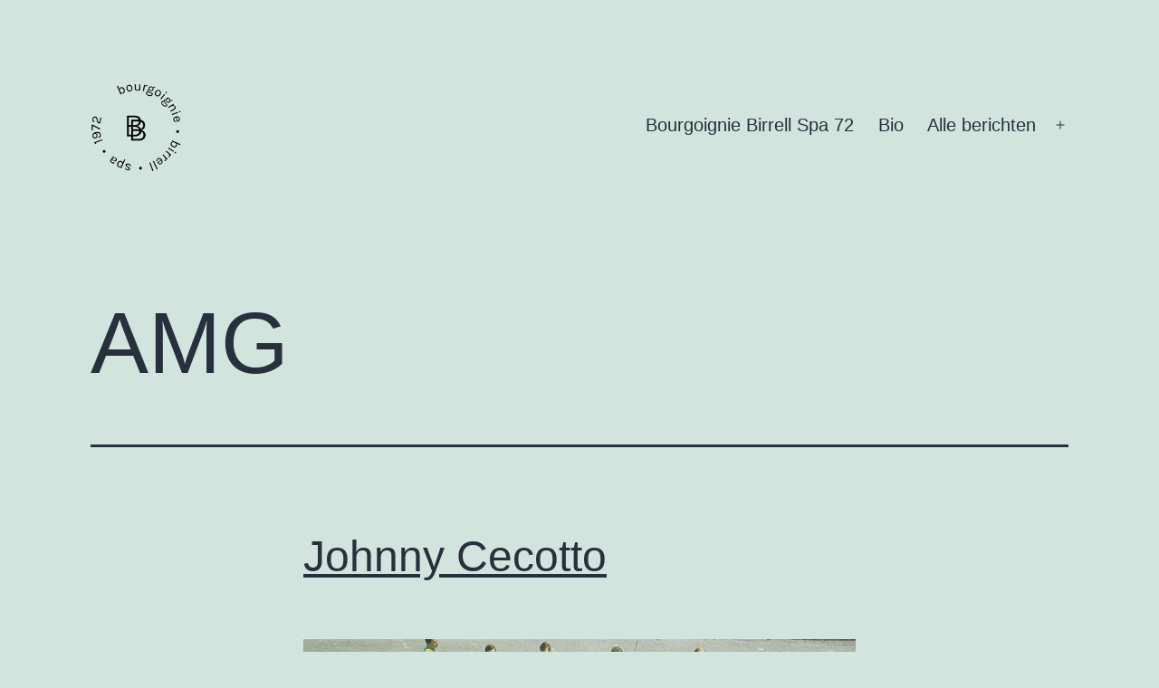

--- FILE ---
content_type: text/html; charset=UTF-8
request_url: https://www.bourgoigniebirrellspa72.be/tag/amg/
body_size: 11726
content:
<!doctype html>
<html lang="nl-NL" >
<head>
	<meta charset="UTF-8" />
	<meta name="viewport" content="width=device-width, initial-scale=1" />
	<link rel="icon" 
      type="image/png" 
      href="https://www-static.bourgoigniebirrellspa72.be/wp-content/uploads/2022/01/favicon.jpeg">
	<meta name='robots' content='index, follow, max-image-preview:large, max-snippet:-1, max-video-preview:-1' />
	<style>img:is([sizes="auto" i], [sizes^="auto," i]) { contain-intrinsic-size: 3000px 1500px }</style>
	
	<!-- This site is optimized with the Yoast SEO plugin v25.5 - https://yoast.com/wordpress/plugins/seo/ -->
	<title>AMG Archieven - bourgoigniebirrellspa72.be</title>
	<link rel="canonical" href="https://www.bourgoigniebirrellspa72.be/tag/amg/" />
	<meta property="og:locale" content="nl_NL" />
	<meta property="og:type" content="article" />
	<meta property="og:title" content="AMG Archieven - bourgoigniebirrellspa72.be" />
	<meta property="og:url" content="https://www.bourgoigniebirrellspa72.be/tag/amg/" />
	<meta property="og:site_name" content="bourgoigniebirrellspa72.be" />
	<meta name="twitter:card" content="summary_large_image" />
	<script type="application/ld+json" class="yoast-schema-graph">{"@context":"https://schema.org","@graph":[{"@type":"CollectionPage","@id":"https://www.bourgoigniebirrellspa72.be/tag/amg/","url":"https://www.bourgoigniebirrellspa72.be/tag/amg/","name":"AMG Archieven - bourgoigniebirrellspa72.be","isPartOf":{"@id":"https://www.bourgoigniebirrellspa72.be/#website"},"primaryImageOfPage":{"@id":"https://www.bourgoigniebirrellspa72.be/tag/amg/#primaryimage"},"image":{"@id":"https://www.bourgoigniebirrellspa72.be/tag/amg/#primaryimage"},"thumbnailUrl":"https://www.bourgoigniebirrellspa72.be/wp-content/uploads/2024/05/Web-Journaal-des-24-Heures-1990-Cecotto-Oestreich-Giroix.jpg","breadcrumb":{"@id":"https://www.bourgoigniebirrellspa72.be/tag/amg/#breadcrumb"},"inLanguage":"nl-NL"},{"@type":"ImageObject","inLanguage":"nl-NL","@id":"https://www.bourgoigniebirrellspa72.be/tag/amg/#primaryimage","url":"https://www.bourgoigniebirrellspa72.be/wp-content/uploads/2024/05/Web-Journaal-des-24-Heures-1990-Cecotto-Oestreich-Giroix.jpg","contentUrl":"https://www.bourgoigniebirrellspa72.be/wp-content/uploads/2024/05/Web-Journaal-des-24-Heures-1990-Cecotto-Oestreich-Giroix.jpg","width":1960,"height":1408,"caption":"Vierde overwinning voor BMW Schnitzer in 1990 met Johnny 'Moeilijk gaat ook' Cecotto, Markus Oestreich en Fabien Giroix. Foto Fred Bayet"},{"@type":"BreadcrumbList","@id":"https://www.bourgoigniebirrellspa72.be/tag/amg/#breadcrumb","itemListElement":[{"@type":"ListItem","position":1,"name":"Home","item":"https://www.bourgoigniebirrellspa72.be/"},{"@type":"ListItem","position":2,"name":"AMG"}]},{"@type":"WebSite","@id":"https://www.bourgoigniebirrellspa72.be/#website","url":"https://www.bourgoigniebirrellspa72.be/","name":"bourgoigniebirrellspa72.be","description":"","publisher":{"@id":"https://www.bourgoigniebirrellspa72.be/#/schema/person/4f8256c9d48c9f81c7b4041e8927ea9e"},"potentialAction":[{"@type":"SearchAction","target":{"@type":"EntryPoint","urlTemplate":"https://www.bourgoigniebirrellspa72.be/?s={search_term_string}"},"query-input":{"@type":"PropertyValueSpecification","valueRequired":true,"valueName":"search_term_string"}}],"inLanguage":"nl-NL"},{"@type":["Person","Organization"],"@id":"https://www.bourgoigniebirrellspa72.be/#/schema/person/4f8256c9d48c9f81c7b4041e8927ea9e","name":"Koen Wijckmans","image":{"@type":"ImageObject","inLanguage":"nl-NL","@id":"https://www.bourgoigniebirrellspa72.be/#/schema/person/image/","url":"https://www.bourgoigniebirrellspa72.be/wp-content/uploads/2022/01/cropped-bb.png","contentUrl":"https://www.bourgoigniebirrellspa72.be/wp-content/uploads/2022/01/cropped-bb.png","width":652,"height":652,"caption":"Koen Wijckmans"},"logo":{"@id":"https://www.bourgoigniebirrellspa72.be/#/schema/person/image/"},"sameAs":["https://www.bourgoigniebirrellspa72.be"]}]}</script>
	<!-- / Yoast SEO plugin. -->


<link rel="alternate" type="application/rss+xml" title="bourgoigniebirrellspa72.be &raquo; feed" href="https://www.bourgoigniebirrellspa72.be/feed/" />
<link rel="alternate" type="application/rss+xml" title="bourgoigniebirrellspa72.be &raquo; reacties feed" href="https://www.bourgoigniebirrellspa72.be/comments/feed/" />
<link rel="alternate" type="application/rss+xml" title="bourgoigniebirrellspa72.be &raquo; AMG tag feed" href="https://www.bourgoigniebirrellspa72.be/tag/amg/feed/" />
<script>
window._wpemojiSettings = {"baseUrl":"https:\/\/s.w.org\/images\/core\/emoji\/16.0.1\/72x72\/","ext":".png","svgUrl":"https:\/\/s.w.org\/images\/core\/emoji\/16.0.1\/svg\/","svgExt":".svg","source":{"concatemoji":"https:\/\/www.bourgoigniebirrellspa72.be\/wp-includes\/js\/wp-emoji-release.min.js?ver=6.8.3"}};
/*! This file is auto-generated */
!function(s,n){var o,i,e;function c(e){try{var t={supportTests:e,timestamp:(new Date).valueOf()};sessionStorage.setItem(o,JSON.stringify(t))}catch(e){}}function p(e,t,n){e.clearRect(0,0,e.canvas.width,e.canvas.height),e.fillText(t,0,0);var t=new Uint32Array(e.getImageData(0,0,e.canvas.width,e.canvas.height).data),a=(e.clearRect(0,0,e.canvas.width,e.canvas.height),e.fillText(n,0,0),new Uint32Array(e.getImageData(0,0,e.canvas.width,e.canvas.height).data));return t.every(function(e,t){return e===a[t]})}function u(e,t){e.clearRect(0,0,e.canvas.width,e.canvas.height),e.fillText(t,0,0);for(var n=e.getImageData(16,16,1,1),a=0;a<n.data.length;a++)if(0!==n.data[a])return!1;return!0}function f(e,t,n,a){switch(t){case"flag":return n(e,"\ud83c\udff3\ufe0f\u200d\u26a7\ufe0f","\ud83c\udff3\ufe0f\u200b\u26a7\ufe0f")?!1:!n(e,"\ud83c\udde8\ud83c\uddf6","\ud83c\udde8\u200b\ud83c\uddf6")&&!n(e,"\ud83c\udff4\udb40\udc67\udb40\udc62\udb40\udc65\udb40\udc6e\udb40\udc67\udb40\udc7f","\ud83c\udff4\u200b\udb40\udc67\u200b\udb40\udc62\u200b\udb40\udc65\u200b\udb40\udc6e\u200b\udb40\udc67\u200b\udb40\udc7f");case"emoji":return!a(e,"\ud83e\udedf")}return!1}function g(e,t,n,a){var r="undefined"!=typeof WorkerGlobalScope&&self instanceof WorkerGlobalScope?new OffscreenCanvas(300,150):s.createElement("canvas"),o=r.getContext("2d",{willReadFrequently:!0}),i=(o.textBaseline="top",o.font="600 32px Arial",{});return e.forEach(function(e){i[e]=t(o,e,n,a)}),i}function t(e){var t=s.createElement("script");t.src=e,t.defer=!0,s.head.appendChild(t)}"undefined"!=typeof Promise&&(o="wpEmojiSettingsSupports",i=["flag","emoji"],n.supports={everything:!0,everythingExceptFlag:!0},e=new Promise(function(e){s.addEventListener("DOMContentLoaded",e,{once:!0})}),new Promise(function(t){var n=function(){try{var e=JSON.parse(sessionStorage.getItem(o));if("object"==typeof e&&"number"==typeof e.timestamp&&(new Date).valueOf()<e.timestamp+604800&&"object"==typeof e.supportTests)return e.supportTests}catch(e){}return null}();if(!n){if("undefined"!=typeof Worker&&"undefined"!=typeof OffscreenCanvas&&"undefined"!=typeof URL&&URL.createObjectURL&&"undefined"!=typeof Blob)try{var e="postMessage("+g.toString()+"("+[JSON.stringify(i),f.toString(),p.toString(),u.toString()].join(",")+"));",a=new Blob([e],{type:"text/javascript"}),r=new Worker(URL.createObjectURL(a),{name:"wpTestEmojiSupports"});return void(r.onmessage=function(e){c(n=e.data),r.terminate(),t(n)})}catch(e){}c(n=g(i,f,p,u))}t(n)}).then(function(e){for(var t in e)n.supports[t]=e[t],n.supports.everything=n.supports.everything&&n.supports[t],"flag"!==t&&(n.supports.everythingExceptFlag=n.supports.everythingExceptFlag&&n.supports[t]);n.supports.everythingExceptFlag=n.supports.everythingExceptFlag&&!n.supports.flag,n.DOMReady=!1,n.readyCallback=function(){n.DOMReady=!0}}).then(function(){return e}).then(function(){var e;n.supports.everything||(n.readyCallback(),(e=n.source||{}).concatemoji?t(e.concatemoji):e.wpemoji&&e.twemoji&&(t(e.twemoji),t(e.wpemoji)))}))}((window,document),window._wpemojiSettings);
</script>
<style id='wp-emoji-styles-inline-css'>

	img.wp-smiley, img.emoji {
		display: inline !important;
		border: none !important;
		box-shadow: none !important;
		height: 1em !important;
		width: 1em !important;
		margin: 0 0.07em !important;
		vertical-align: -0.1em !important;
		background: none !important;
		padding: 0 !important;
	}
</style>
<link rel='stylesheet' id='wp-block-library-css' href='https://www.bourgoigniebirrellspa72.be/wp-includes/css/dist/block-library/style.min.css?ver=6.8.3' media='all' />
<style id='wp-block-library-theme-inline-css'>
.wp-block-audio :where(figcaption){color:#555;font-size:13px;text-align:center}.is-dark-theme .wp-block-audio :where(figcaption){color:#ffffffa6}.wp-block-audio{margin:0 0 1em}.wp-block-code{border:1px solid #ccc;border-radius:4px;font-family:Menlo,Consolas,monaco,monospace;padding:.8em 1em}.wp-block-embed :where(figcaption){color:#555;font-size:13px;text-align:center}.is-dark-theme .wp-block-embed :where(figcaption){color:#ffffffa6}.wp-block-embed{margin:0 0 1em}.blocks-gallery-caption{color:#555;font-size:13px;text-align:center}.is-dark-theme .blocks-gallery-caption{color:#ffffffa6}:root :where(.wp-block-image figcaption){color:#555;font-size:13px;text-align:center}.is-dark-theme :root :where(.wp-block-image figcaption){color:#ffffffa6}.wp-block-image{margin:0 0 1em}.wp-block-pullquote{border-bottom:4px solid;border-top:4px solid;color:currentColor;margin-bottom:1.75em}.wp-block-pullquote cite,.wp-block-pullquote footer,.wp-block-pullquote__citation{color:currentColor;font-size:.8125em;font-style:normal;text-transform:uppercase}.wp-block-quote{border-left:.25em solid;margin:0 0 1.75em;padding-left:1em}.wp-block-quote cite,.wp-block-quote footer{color:currentColor;font-size:.8125em;font-style:normal;position:relative}.wp-block-quote:where(.has-text-align-right){border-left:none;border-right:.25em solid;padding-left:0;padding-right:1em}.wp-block-quote:where(.has-text-align-center){border:none;padding-left:0}.wp-block-quote.is-large,.wp-block-quote.is-style-large,.wp-block-quote:where(.is-style-plain){border:none}.wp-block-search .wp-block-search__label{font-weight:700}.wp-block-search__button{border:1px solid #ccc;padding:.375em .625em}:where(.wp-block-group.has-background){padding:1.25em 2.375em}.wp-block-separator.has-css-opacity{opacity:.4}.wp-block-separator{border:none;border-bottom:2px solid;margin-left:auto;margin-right:auto}.wp-block-separator.has-alpha-channel-opacity{opacity:1}.wp-block-separator:not(.is-style-wide):not(.is-style-dots){width:100px}.wp-block-separator.has-background:not(.is-style-dots){border-bottom:none;height:1px}.wp-block-separator.has-background:not(.is-style-wide):not(.is-style-dots){height:2px}.wp-block-table{margin:0 0 1em}.wp-block-table td,.wp-block-table th{word-break:normal}.wp-block-table :where(figcaption){color:#555;font-size:13px;text-align:center}.is-dark-theme .wp-block-table :where(figcaption){color:#ffffffa6}.wp-block-video :where(figcaption){color:#555;font-size:13px;text-align:center}.is-dark-theme .wp-block-video :where(figcaption){color:#ffffffa6}.wp-block-video{margin:0 0 1em}:root :where(.wp-block-template-part.has-background){margin-bottom:0;margin-top:0;padding:1.25em 2.375em}
</style>
<style id='classic-theme-styles-inline-css'>
/*! This file is auto-generated */
.wp-block-button__link{color:#fff;background-color:#32373c;border-radius:9999px;box-shadow:none;text-decoration:none;padding:calc(.667em + 2px) calc(1.333em + 2px);font-size:1.125em}.wp-block-file__button{background:#32373c;color:#fff;text-decoration:none}
</style>
<style id='global-styles-inline-css'>
:root{--wp--preset--aspect-ratio--square: 1;--wp--preset--aspect-ratio--4-3: 4/3;--wp--preset--aspect-ratio--3-4: 3/4;--wp--preset--aspect-ratio--3-2: 3/2;--wp--preset--aspect-ratio--2-3: 2/3;--wp--preset--aspect-ratio--16-9: 16/9;--wp--preset--aspect-ratio--9-16: 9/16;--wp--preset--color--black: #000000;--wp--preset--color--cyan-bluish-gray: #abb8c3;--wp--preset--color--white: #FFFFFF;--wp--preset--color--pale-pink: #f78da7;--wp--preset--color--vivid-red: #cf2e2e;--wp--preset--color--luminous-vivid-orange: #ff6900;--wp--preset--color--luminous-vivid-amber: #fcb900;--wp--preset--color--light-green-cyan: #7bdcb5;--wp--preset--color--vivid-green-cyan: #00d084;--wp--preset--color--pale-cyan-blue: #8ed1fc;--wp--preset--color--vivid-cyan-blue: #0693e3;--wp--preset--color--vivid-purple: #9b51e0;--wp--preset--color--dark-gray: #28303D;--wp--preset--color--gray: #39414D;--wp--preset--color--green: #D1E4DD;--wp--preset--color--blue: #D1DFE4;--wp--preset--color--purple: #D1D1E4;--wp--preset--color--red: #E4D1D1;--wp--preset--color--orange: #E4DAD1;--wp--preset--color--yellow: #EEEADD;--wp--preset--gradient--vivid-cyan-blue-to-vivid-purple: linear-gradient(135deg,rgba(6,147,227,1) 0%,rgb(155,81,224) 100%);--wp--preset--gradient--light-green-cyan-to-vivid-green-cyan: linear-gradient(135deg,rgb(122,220,180) 0%,rgb(0,208,130) 100%);--wp--preset--gradient--luminous-vivid-amber-to-luminous-vivid-orange: linear-gradient(135deg,rgba(252,185,0,1) 0%,rgba(255,105,0,1) 100%);--wp--preset--gradient--luminous-vivid-orange-to-vivid-red: linear-gradient(135deg,rgba(255,105,0,1) 0%,rgb(207,46,46) 100%);--wp--preset--gradient--very-light-gray-to-cyan-bluish-gray: linear-gradient(135deg,rgb(238,238,238) 0%,rgb(169,184,195) 100%);--wp--preset--gradient--cool-to-warm-spectrum: linear-gradient(135deg,rgb(74,234,220) 0%,rgb(151,120,209) 20%,rgb(207,42,186) 40%,rgb(238,44,130) 60%,rgb(251,105,98) 80%,rgb(254,248,76) 100%);--wp--preset--gradient--blush-light-purple: linear-gradient(135deg,rgb(255,206,236) 0%,rgb(152,150,240) 100%);--wp--preset--gradient--blush-bordeaux: linear-gradient(135deg,rgb(254,205,165) 0%,rgb(254,45,45) 50%,rgb(107,0,62) 100%);--wp--preset--gradient--luminous-dusk: linear-gradient(135deg,rgb(255,203,112) 0%,rgb(199,81,192) 50%,rgb(65,88,208) 100%);--wp--preset--gradient--pale-ocean: linear-gradient(135deg,rgb(255,245,203) 0%,rgb(182,227,212) 50%,rgb(51,167,181) 100%);--wp--preset--gradient--electric-grass: linear-gradient(135deg,rgb(202,248,128) 0%,rgb(113,206,126) 100%);--wp--preset--gradient--midnight: linear-gradient(135deg,rgb(2,3,129) 0%,rgb(40,116,252) 100%);--wp--preset--gradient--purple-to-yellow: linear-gradient(160deg, #D1D1E4 0%, #EEEADD 100%);--wp--preset--gradient--yellow-to-purple: linear-gradient(160deg, #EEEADD 0%, #D1D1E4 100%);--wp--preset--gradient--green-to-yellow: linear-gradient(160deg, #D1E4DD 0%, #EEEADD 100%);--wp--preset--gradient--yellow-to-green: linear-gradient(160deg, #EEEADD 0%, #D1E4DD 100%);--wp--preset--gradient--red-to-yellow: linear-gradient(160deg, #E4D1D1 0%, #EEEADD 100%);--wp--preset--gradient--yellow-to-red: linear-gradient(160deg, #EEEADD 0%, #E4D1D1 100%);--wp--preset--gradient--purple-to-red: linear-gradient(160deg, #D1D1E4 0%, #E4D1D1 100%);--wp--preset--gradient--red-to-purple: linear-gradient(160deg, #E4D1D1 0%, #D1D1E4 100%);--wp--preset--font-size--small: 18px;--wp--preset--font-size--medium: 20px;--wp--preset--font-size--large: 24px;--wp--preset--font-size--x-large: 42px;--wp--preset--font-size--extra-small: 16px;--wp--preset--font-size--normal: 20px;--wp--preset--font-size--extra-large: 40px;--wp--preset--font-size--huge: 96px;--wp--preset--font-size--gigantic: 144px;--wp--preset--spacing--20: 0.44rem;--wp--preset--spacing--30: 0.67rem;--wp--preset--spacing--40: 1rem;--wp--preset--spacing--50: 1.5rem;--wp--preset--spacing--60: 2.25rem;--wp--preset--spacing--70: 3.38rem;--wp--preset--spacing--80: 5.06rem;--wp--preset--shadow--natural: 6px 6px 9px rgba(0, 0, 0, 0.2);--wp--preset--shadow--deep: 12px 12px 50px rgba(0, 0, 0, 0.4);--wp--preset--shadow--sharp: 6px 6px 0px rgba(0, 0, 0, 0.2);--wp--preset--shadow--outlined: 6px 6px 0px -3px rgba(255, 255, 255, 1), 6px 6px rgba(0, 0, 0, 1);--wp--preset--shadow--crisp: 6px 6px 0px rgba(0, 0, 0, 1);}:where(.is-layout-flex){gap: 0.5em;}:where(.is-layout-grid){gap: 0.5em;}body .is-layout-flex{display: flex;}.is-layout-flex{flex-wrap: wrap;align-items: center;}.is-layout-flex > :is(*, div){margin: 0;}body .is-layout-grid{display: grid;}.is-layout-grid > :is(*, div){margin: 0;}:where(.wp-block-columns.is-layout-flex){gap: 2em;}:where(.wp-block-columns.is-layout-grid){gap: 2em;}:where(.wp-block-post-template.is-layout-flex){gap: 1.25em;}:where(.wp-block-post-template.is-layout-grid){gap: 1.25em;}.has-black-color{color: var(--wp--preset--color--black) !important;}.has-cyan-bluish-gray-color{color: var(--wp--preset--color--cyan-bluish-gray) !important;}.has-white-color{color: var(--wp--preset--color--white) !important;}.has-pale-pink-color{color: var(--wp--preset--color--pale-pink) !important;}.has-vivid-red-color{color: var(--wp--preset--color--vivid-red) !important;}.has-luminous-vivid-orange-color{color: var(--wp--preset--color--luminous-vivid-orange) !important;}.has-luminous-vivid-amber-color{color: var(--wp--preset--color--luminous-vivid-amber) !important;}.has-light-green-cyan-color{color: var(--wp--preset--color--light-green-cyan) !important;}.has-vivid-green-cyan-color{color: var(--wp--preset--color--vivid-green-cyan) !important;}.has-pale-cyan-blue-color{color: var(--wp--preset--color--pale-cyan-blue) !important;}.has-vivid-cyan-blue-color{color: var(--wp--preset--color--vivid-cyan-blue) !important;}.has-vivid-purple-color{color: var(--wp--preset--color--vivid-purple) !important;}.has-black-background-color{background-color: var(--wp--preset--color--black) !important;}.has-cyan-bluish-gray-background-color{background-color: var(--wp--preset--color--cyan-bluish-gray) !important;}.has-white-background-color{background-color: var(--wp--preset--color--white) !important;}.has-pale-pink-background-color{background-color: var(--wp--preset--color--pale-pink) !important;}.has-vivid-red-background-color{background-color: var(--wp--preset--color--vivid-red) !important;}.has-luminous-vivid-orange-background-color{background-color: var(--wp--preset--color--luminous-vivid-orange) !important;}.has-luminous-vivid-amber-background-color{background-color: var(--wp--preset--color--luminous-vivid-amber) !important;}.has-light-green-cyan-background-color{background-color: var(--wp--preset--color--light-green-cyan) !important;}.has-vivid-green-cyan-background-color{background-color: var(--wp--preset--color--vivid-green-cyan) !important;}.has-pale-cyan-blue-background-color{background-color: var(--wp--preset--color--pale-cyan-blue) !important;}.has-vivid-cyan-blue-background-color{background-color: var(--wp--preset--color--vivid-cyan-blue) !important;}.has-vivid-purple-background-color{background-color: var(--wp--preset--color--vivid-purple) !important;}.has-black-border-color{border-color: var(--wp--preset--color--black) !important;}.has-cyan-bluish-gray-border-color{border-color: var(--wp--preset--color--cyan-bluish-gray) !important;}.has-white-border-color{border-color: var(--wp--preset--color--white) !important;}.has-pale-pink-border-color{border-color: var(--wp--preset--color--pale-pink) !important;}.has-vivid-red-border-color{border-color: var(--wp--preset--color--vivid-red) !important;}.has-luminous-vivid-orange-border-color{border-color: var(--wp--preset--color--luminous-vivid-orange) !important;}.has-luminous-vivid-amber-border-color{border-color: var(--wp--preset--color--luminous-vivid-amber) !important;}.has-light-green-cyan-border-color{border-color: var(--wp--preset--color--light-green-cyan) !important;}.has-vivid-green-cyan-border-color{border-color: var(--wp--preset--color--vivid-green-cyan) !important;}.has-pale-cyan-blue-border-color{border-color: var(--wp--preset--color--pale-cyan-blue) !important;}.has-vivid-cyan-blue-border-color{border-color: var(--wp--preset--color--vivid-cyan-blue) !important;}.has-vivid-purple-border-color{border-color: var(--wp--preset--color--vivid-purple) !important;}.has-vivid-cyan-blue-to-vivid-purple-gradient-background{background: var(--wp--preset--gradient--vivid-cyan-blue-to-vivid-purple) !important;}.has-light-green-cyan-to-vivid-green-cyan-gradient-background{background: var(--wp--preset--gradient--light-green-cyan-to-vivid-green-cyan) !important;}.has-luminous-vivid-amber-to-luminous-vivid-orange-gradient-background{background: var(--wp--preset--gradient--luminous-vivid-amber-to-luminous-vivid-orange) !important;}.has-luminous-vivid-orange-to-vivid-red-gradient-background{background: var(--wp--preset--gradient--luminous-vivid-orange-to-vivid-red) !important;}.has-very-light-gray-to-cyan-bluish-gray-gradient-background{background: var(--wp--preset--gradient--very-light-gray-to-cyan-bluish-gray) !important;}.has-cool-to-warm-spectrum-gradient-background{background: var(--wp--preset--gradient--cool-to-warm-spectrum) !important;}.has-blush-light-purple-gradient-background{background: var(--wp--preset--gradient--blush-light-purple) !important;}.has-blush-bordeaux-gradient-background{background: var(--wp--preset--gradient--blush-bordeaux) !important;}.has-luminous-dusk-gradient-background{background: var(--wp--preset--gradient--luminous-dusk) !important;}.has-pale-ocean-gradient-background{background: var(--wp--preset--gradient--pale-ocean) !important;}.has-electric-grass-gradient-background{background: var(--wp--preset--gradient--electric-grass) !important;}.has-midnight-gradient-background{background: var(--wp--preset--gradient--midnight) !important;}.has-small-font-size{font-size: var(--wp--preset--font-size--small) !important;}.has-medium-font-size{font-size: var(--wp--preset--font-size--medium) !important;}.has-large-font-size{font-size: var(--wp--preset--font-size--large) !important;}.has-x-large-font-size{font-size: var(--wp--preset--font-size--x-large) !important;}
:where(.wp-block-post-template.is-layout-flex){gap: 1.25em;}:where(.wp-block-post-template.is-layout-grid){gap: 1.25em;}
:where(.wp-block-columns.is-layout-flex){gap: 2em;}:where(.wp-block-columns.is-layout-grid){gap: 2em;}
:root :where(.wp-block-pullquote){font-size: 1.5em;line-height: 1.6;}
</style>
<link rel='stylesheet' id='ccpdrc-style-css' href='https://www.bourgoigniebirrellspa72.be/wp-content/plugins/content-copy-protection-disable-right-click/assets/style.css?ver=1.0.3' media='all' />
<link rel='stylesheet' id='twenty-twenty-one-style-css' href='https://www.bourgoigniebirrellspa72.be/wp-content/themes/twentytwentyone/style.css?ver=1.4' media='all' />
<link rel='stylesheet' id='twenty-twenty-one-print-style-css' href='https://www.bourgoigniebirrellspa72.be/wp-content/themes/twentytwentyone/assets/css/print.css?ver=1.4' media='print' />
<link rel="https://api.w.org/" href="https://www.bourgoigniebirrellspa72.be/wp-json/" /><link rel="alternate" title="JSON" type="application/json" href="https://www.bourgoigniebirrellspa72.be/wp-json/wp/v2/tags/974" /><link rel="EditURI" type="application/rsd+xml" title="RSD" href="https://www.bourgoigniebirrellspa72.be/xmlrpc.php?rsd" />
<meta name="generator" content="WordPress 6.8.3" />
<style>[class*=" icon-oc-"],[class^=icon-oc-]{speak:none;font-style:normal;font-weight:400;font-variant:normal;text-transform:none;line-height:1;-webkit-font-smoothing:antialiased;-moz-osx-font-smoothing:grayscale}.icon-oc-one-com-white-32px-fill:before{content:"901"}.icon-oc-one-com:before{content:"900"}#one-com-icon,.toplevel_page_onecom-wp .wp-menu-image{speak:none;display:flex;align-items:center;justify-content:center;text-transform:none;line-height:1;-webkit-font-smoothing:antialiased;-moz-osx-font-smoothing:grayscale}.onecom-wp-admin-bar-item>a,.toplevel_page_onecom-wp>.wp-menu-name{font-size:16px;font-weight:400;line-height:1}.toplevel_page_onecom-wp>.wp-menu-name img{width:69px;height:9px;}.wp-submenu-wrap.wp-submenu>.wp-submenu-head>img{width:88px;height:auto}.onecom-wp-admin-bar-item>a img{height:7px!important}.onecom-wp-admin-bar-item>a img,.toplevel_page_onecom-wp>.wp-menu-name img{opacity:.8}.onecom-wp-admin-bar-item.hover>a img,.toplevel_page_onecom-wp.wp-has-current-submenu>.wp-menu-name img,li.opensub>a.toplevel_page_onecom-wp>.wp-menu-name img{opacity:1}#one-com-icon:before,.onecom-wp-admin-bar-item>a:before,.toplevel_page_onecom-wp>.wp-menu-image:before{content:'';position:static!important;background-color:rgba(240,245,250,.4);border-radius:102px;width:18px;height:18px;padding:0!important}.onecom-wp-admin-bar-item>a:before{width:14px;height:14px}.onecom-wp-admin-bar-item.hover>a:before,.toplevel_page_onecom-wp.opensub>a>.wp-menu-image:before,.toplevel_page_onecom-wp.wp-has-current-submenu>.wp-menu-image:before{background-color:#76b82a}.onecom-wp-admin-bar-item>a{display:inline-flex!important;align-items:center;justify-content:center}#one-com-logo-wrapper{font-size:4em}#one-com-icon{vertical-align:middle}.imagify-welcome{display:none !important;}</style>		<style id="wp-custom-css">
			span.tags-links {
    display: none !important;
}

.post-thumbnail {
    max-width: var(--responsive--aligndefault-width) !important;
}		</style>
		</head>

<body class="archive tag tag-amg tag-974 wp-custom-logo wp-embed-responsive wp-theme-twentytwentyone is-light-theme no-js hfeed has-main-navigation">
<div id="page" class="site">
	<a class="skip-link screen-reader-text" href="#content">Ga naar de inhoud</a>

	
<header id="masthead" class="site-header has-logo has-menu" role="banner">

	

<div class="site-branding">

			<div class="site-logo"><a href="https://www.bourgoigniebirrellspa72.be/" class="custom-logo-link" rel="home"><img width="652" height="652" src="https://www-static.bourgoigniebirrellspa72.be/wp-content/uploads/2022/01/cropped-bb.png" class="custom-logo" alt="bourgoigniebirrellspa72.be" decoding="async" fetchpriority="high" srcset="https://www-static.bourgoigniebirrellspa72.be/wp-content/uploads/2022/01/cropped-bb.png 652w, https://www-static.bourgoigniebirrellspa72.be/wp-content/uploads/2022/01/cropped-bb-300x300.png 300w, https://www-static.bourgoigniebirrellspa72.be/wp-content/uploads/2022/01/cropped-bb-150x150.png 150w" sizes="(max-width: 652px) 100vw, 652px" /></a></div>
	
						<p class="screen-reader-text"><a href="https://www.bourgoigniebirrellspa72.be/">bourgoigniebirrellspa72.be</a></p>
			
	</div><!-- .site-branding -->
	
	<nav id="site-navigation" class="primary-navigation" role="navigation" aria-label="Primair menu">
		<div class="menu-button-container">
			<button id="primary-mobile-menu" class="button" aria-controls="primary-menu-list" aria-expanded="false">
				<span class="dropdown-icon open">Menu					<svg class="svg-icon" width="24" height="24" aria-hidden="true" role="img" focusable="false" viewBox="0 0 24 24" fill="none" xmlns="http://www.w3.org/2000/svg"><path fill-rule="evenodd" clip-rule="evenodd" d="M4.5 6H19.5V7.5H4.5V6ZM4.5 12H19.5V13.5H4.5V12ZM19.5 18H4.5V19.5H19.5V18Z" fill="currentColor"/></svg>				</span>
				<span class="dropdown-icon close">Sluiten					<svg class="svg-icon" width="24" height="24" aria-hidden="true" role="img" focusable="false" viewBox="0 0 24 24" fill="none" xmlns="http://www.w3.org/2000/svg"><path fill-rule="evenodd" clip-rule="evenodd" d="M12 10.9394L5.53033 4.46973L4.46967 5.53039L10.9393 12.0001L4.46967 18.4697L5.53033 19.5304L12 13.0607L18.4697 19.5304L19.5303 18.4697L13.0607 12.0001L19.5303 5.53039L18.4697 4.46973L12 10.9394Z" fill="currentColor"/></svg>				</span>
			</button><!-- #primary-mobile-menu -->
		</div><!-- .menu-button-container -->
		<div class="primary-menu-container"><ul id="primary-menu-list" class="menu-wrapper"><li id="menu-item-59" class="menu-item menu-item-type-post_type menu-item-object-page menu-item-home menu-item-59"><a href="https://www.bourgoigniebirrellspa72.be/">Bourgoignie  Birrell Spa 72</a></li>
<li id="menu-item-671" class="menu-item menu-item-type-post_type menu-item-object-page menu-item-671"><a href="https://www.bourgoigniebirrellspa72.be/info/">Bio</a></li>
<li id="menu-item-57" class="menu-item menu-item-type-post_type menu-item-object-page current_page_parent menu-item-has-children menu-item-57"><a href="https://www.bourgoigniebirrellspa72.be/blog/">Alle berichten</a><button class="sub-menu-toggle" aria-expanded="false" onClick="twentytwentyoneExpandSubMenu(this)"><span class="icon-plus"><svg class="svg-icon" width="18" height="18" aria-hidden="true" role="img" focusable="false" viewBox="0 0 24 24" fill="none" xmlns="http://www.w3.org/2000/svg"><path fill-rule="evenodd" clip-rule="evenodd" d="M18 11.2h-5.2V6h-1.6v5.2H6v1.6h5.2V18h1.6v-5.2H18z" fill="currentColor"/></svg></span><span class="icon-minus"><svg class="svg-icon" width="18" height="18" aria-hidden="true" role="img" focusable="false" viewBox="0 0 24 24" fill="none" xmlns="http://www.w3.org/2000/svg"><path fill-rule="evenodd" clip-rule="evenodd" d="M6 11h12v2H6z" fill="currentColor"/></svg></span><span class="screen-reader-text">Open menu</span></button>
<ul class="sub-menu">
	<li id="menu-item-215" class="menu-item menu-item-type-taxonomy menu-item-object-category menu-item-215"><a href="https://www.bourgoigniebirrellspa72.be/category/renstalexcelsior/">Renstal Excelsior</a></li>
	<li id="menu-item-216" class="menu-item menu-item-type-taxonomy menu-item-object-category menu-item-216"><a href="https://www.bourgoigniebirrellspa72.be/category/vanonzeverslaggever/">Van onze verslaggever</a></li>
	<li id="menu-item-217" class="menu-item menu-item-type-taxonomy menu-item-object-category menu-item-217"><a href="https://www.bourgoigniebirrellspa72.be/category/aandeanderekant/">Aan de andere kant</a></li>
	<li id="menu-item-218" class="menu-item menu-item-type-taxonomy menu-item-object-category menu-item-218"><a href="https://www.bourgoigniebirrellspa72.be/category/circuitzolder/">Circuit Zolder</a></li>
	<li id="menu-item-219" class="menu-item menu-item-type-taxonomy menu-item-object-category menu-item-219"><a href="https://www.bourgoigniebirrellspa72.be/category/getuigenis/">Getuigenis</a></li>
	<li id="menu-item-220" class="menu-item menu-item-type-taxonomy menu-item-object-category menu-item-220"><a href="https://www.bourgoigniebirrellspa72.be/category/mijnvriendphilip/">Mijn vriend Philip</a></li>
	<li id="menu-item-221" class="menu-item menu-item-type-taxonomy menu-item-object-category menu-item-221"><a href="https://www.bourgoigniebirrellspa72.be/category/journaldes24heures/">Journal des 24 Heures</a></li>
	<li id="menu-item-222" class="menu-item menu-item-type-taxonomy menu-item-object-category menu-item-222"><a href="https://www.bourgoigniebirrellspa72.be/category/specialstages/">Special Stages</a></li>
	<li id="menu-item-223" class="menu-item menu-item-type-taxonomy menu-item-object-category menu-item-223"><a href="https://www.bourgoigniebirrellspa72.be/category/travel/">Travel</a></li>
	<li id="menu-item-224" class="menu-item menu-item-type-taxonomy menu-item-object-category menu-item-224"><a href="https://www.bourgoigniebirrellspa72.be/category/watisergewordenvan/">Wat is er geworden van?</a></li>
</ul>
</li>
</ul></div>	</nav><!-- #site-navigation -->

</header><!-- #masthead -->

	<div id="content" class="site-content">
		<div id="primary" class="content-area">
			<main id="main" class="site-main" role="main">


	<header class="page-header alignwide">
		<h1 class="page-title">AMG</h1>			</header><!-- .page-header -->

					
<article id="post-2973" class="post-2973 post type-post status-publish format-standard has-post-thumbnail hentry category-watisergewordenvan tag-24-hours-spa tag-amadeus-cecotto tag-amg tag-ayrton-senna tag-barry-sheene tag-bmw-schnitzer tag-charly-lamm tag-dieter-quester tag-fabien-giroix tag-fina tag-johnny-cecotto tag-jonathan-cecotto tag-mauro-baldi tag-roberto-ravaglia tag-thierry-boutsen tag-toleman entry">

	
<header class="entry-header">
	<h2 class="entry-title default-max-width"><a href="https://www.bourgoigniebirrellspa72.be/2024/06/02/johnny-cecotto/">Johnny Cecotto</a></h2>
		
			<figure class="post-thumbnail">
				<a class="post-thumbnail-inner alignwide" href="https://www.bourgoigniebirrellspa72.be/2024/06/02/johnny-cecotto/" aria-hidden="true" tabindex="-1">
					<img width="1568" height="1126" src="https://www-static.bourgoigniebirrellspa72.be/wp-content/uploads/2024/05/Web-Journaal-des-24-Heures-1990-Cecotto-Oestreich-Giroix-1568x1126.jpg" class="attachment-post-thumbnail size-post-thumbnail wp-post-image" alt="24 Hours Spa 1990 - Cecotto-Oestreich-Giroix" decoding="async" srcset="https://www-static.bourgoigniebirrellspa72.be/wp-content/uploads/2024/05/Web-Journaal-des-24-Heures-1990-Cecotto-Oestreich-Giroix-1568x1126.jpg 1568w, https://www-static.bourgoigniebirrellspa72.be/wp-content/uploads/2024/05/Web-Journaal-des-24-Heures-1990-Cecotto-Oestreich-Giroix-300x216.jpg 300w, https://www-static.bourgoigniebirrellspa72.be/wp-content/uploads/2024/05/Web-Journaal-des-24-Heures-1990-Cecotto-Oestreich-Giroix-1024x736.jpg 1024w, https://www-static.bourgoigniebirrellspa72.be/wp-content/uploads/2024/05/Web-Journaal-des-24-Heures-1990-Cecotto-Oestreich-Giroix-768x552.jpg 768w, https://www-static.bourgoigniebirrellspa72.be/wp-content/uploads/2024/05/Web-Journaal-des-24-Heures-1990-Cecotto-Oestreich-Giroix-1536x1103.jpg 1536w, https://www-static.bourgoigniebirrellspa72.be/wp-content/uploads/2024/05/Web-Journaal-des-24-Heures-1990-Cecotto-Oestreich-Giroix.jpg 1960w" sizes="(max-width: 1568px) 100vw, 1568px" style="width:100%;height:71.84%;max-width:1960px;" />				</a>
									<figcaption class="wp-caption-text">Vierde overwinning voor BMW Schnitzer in 1990 met Johnny 'Moeilijk gaat ook' Cecotto, Markus Oestreich en Fabien Giroix. Foto Fred Bayet</figcaption>
							</figure>

				</header><!-- .entry-header -->

	<div class="entry-content">
		<p>In 1990 maakte Johnny Cecotto deel uit van de BMW Fina-manschappen en gezien ik van eerdere gesprekken met hem had onthouden dat hij niet graag zo’n etmaalraces reed, wou ik de Venezolaan absoluut voor de start van de 24 Uren aan een interview onderwerpen. Hij had er duidelijk geen zin in, verdween naar zijn hotel,&hellip; <a class="more-link" href="https://www.bourgoigniebirrellspa72.be/2024/06/02/johnny-cecotto/">Lees verder <span class="screen-reader-text">Johnny Cecotto</span></a></p>
	</div><!-- .entry-content -->

	<footer class="entry-footer default-max-width">
		<span class="posted-on">Gepubliceerd op <time class="entry-date published updated" datetime="2024-06-02T14:42:42+00:00">2 juni 2024</time></span><div class="post-taxonomies"><span class="cat-links">Gecategoriseerd als <a href="https://www.bourgoigniebirrellspa72.be/category/watisergewordenvan/" rel="category tag">Wat is er geworden van?</a> </span><span class="tags-links">Getagged <a href="https://www.bourgoigniebirrellspa72.be/tag/24-hours-spa/" rel="tag">24 Hours Spa</a>, <a href="https://www.bourgoigniebirrellspa72.be/tag/amadeus-cecotto/" rel="tag">Amadeus Cecotto</a>, <a href="https://www.bourgoigniebirrellspa72.be/tag/amg/" rel="tag">AMG</a>, <a href="https://www.bourgoigniebirrellspa72.be/tag/ayrton-senna/" rel="tag">Ayrton Senna</a>, <a href="https://www.bourgoigniebirrellspa72.be/tag/barry-sheene/" rel="tag">Barry Sheene</a>, <a href="https://www.bourgoigniebirrellspa72.be/tag/bmw-schnitzer/" rel="tag">BMW Schnitzer</a>, <a href="https://www.bourgoigniebirrellspa72.be/tag/charly-lamm/" rel="tag">Charly Lamm</a>, <a href="https://www.bourgoigniebirrellspa72.be/tag/dieter-quester/" rel="tag">Dieter Quester</a>, <a href="https://www.bourgoigniebirrellspa72.be/tag/fabien-giroix/" rel="tag">Fabien Giroix</a>, <a href="https://www.bourgoigniebirrellspa72.be/tag/fina/" rel="tag">fina</a>, <a href="https://www.bourgoigniebirrellspa72.be/tag/johnny-cecotto/" rel="tag">Johnny Cecotto</a>, <a href="https://www.bourgoigniebirrellspa72.be/tag/jonathan-cecotto/" rel="tag">Jonathan Cecotto</a>, <a href="https://www.bourgoigniebirrellspa72.be/tag/mauro-baldi/" rel="tag">Mauro Baldi</a>, <a href="https://www.bourgoigniebirrellspa72.be/tag/roberto-ravaglia/" rel="tag">Roberto Ravaglia</a>, <a href="https://www.bourgoigniebirrellspa72.be/tag/thierry-boutsen/" rel="tag">Thierry Boutsen</a>, <a href="https://www.bourgoigniebirrellspa72.be/tag/toleman/" rel="tag">Toleman</a></span></div>	</footer><!-- .entry-footer -->
</article><!-- #post-${ID} -->
					
<article id="post-2239" class="post-2239 post type-post status-publish format-standard has-post-thumbnail hentry category-journaldes24heures tag-600-km-spa tag-alain-cudini tag-amg tag-anders-olofsson tag-armin-hahne tag-bart-mampaey tag-bastos tag-belga-team tag-belgian-audi-club tag-belgian-procar tag-bernard-winderickx tag-bertrand-gachot tag-bigazzi tag-bpr tag-castrol tag-cibiemme tag-dany-colebunders tag-david-brabham tag-didier-de-radigues tag-ecotech-challenge tag-eric-bachelart tag-eric-van-de-poele tag-fia-etcc tag-fia-wtcc tag-fina tag-frederic-moreau tag-hans-heyer tag-honda-nsx tag-j-p-van-rossem tag-jean-michel-martin tag-juma tag-keke-rosberg tag-klaus-ludwig tag-kronos-racing tag-nissan tag-patrick-snijers tag-philip-verellen tag-philippe-favre tag-pierre-dieudonne tag-pierre-alain-thibaut tag-racb tag-race-s-a tag-rbm tag-renaud-verreydt tag-schnitzer tag-sro tag-steve-soper tag-stw-cup tag-thierry-tassin tag-thierry-van-dalen tag-toms tag-toshiba tag-valier tag-vzm tag-warthofer tag-world-touring-cup entry">

	
<header class="entry-header">
	<h2 class="entry-title default-max-width"><a href="https://www.bourgoigniebirrellspa72.be/2024/02/26/van-klein-toerisme-tot-groot-toerisme/">Van Klein Toerisme tot Groot Toerisme!</a></h2>
		
			<figure class="post-thumbnail">
				<a class="post-thumbnail-inner alignwide" href="https://www.bourgoigniebirrellspa72.be/2024/02/26/van-klein-toerisme-tot-groot-toerisme/" aria-hidden="true" tabindex="-1">
					<img width="1568" height="1028" src="https://www-static.bourgoigniebirrellspa72.be/wp-content/uploads/2023/03/Web-Journal-des-24-Heures-Peugeot-306-2000-1568x1028.jpg" class="attachment-post-thumbnail size-post-thumbnail wp-post-image" alt="1989-2000. De magere jaren" decoding="async" srcset="https://www-static.bourgoigniebirrellspa72.be/wp-content/uploads/2023/03/Web-Journal-des-24-Heures-Peugeot-306-2000-1568x1028.jpg 1568w, https://www-static.bourgoigniebirrellspa72.be/wp-content/uploads/2023/03/Web-Journal-des-24-Heures-Peugeot-306-2000-300x197.jpg 300w, https://www-static.bourgoigniebirrellspa72.be/wp-content/uploads/2023/03/Web-Journal-des-24-Heures-Peugeot-306-2000-1024x671.jpg 1024w, https://www-static.bourgoigniebirrellspa72.be/wp-content/uploads/2023/03/Web-Journal-des-24-Heures-Peugeot-306-2000-768x503.jpg 768w, https://www-static.bourgoigniebirrellspa72.be/wp-content/uploads/2023/03/Web-Journal-des-24-Heures-Peugeot-306-2000-1536x1007.jpg 1536w, https://www-static.bourgoigniebirrellspa72.be/wp-content/uploads/2023/03/Web-Journal-des-24-Heures-Peugeot-306-2000.jpg 1730w" sizes="(max-width: 1568px) 100vw, 1568px" style="width:100%;height:65.55%;max-width:1730px;" />				</a>
									<figcaption class="wp-caption-text">2000. Het laatste jaar ‘Touring Car’. Na een waarachtige Hitchcock-finale won de 'kleine' Peugeot de laatste editie van de 'moderne' 24 Uren. Foto ©David Noels</figcaption>
							</figure>

				</header><!-- .entry-header -->

	<div class="entry-content">
		<p>Zonder EK Toerisme veranderde er in 1989 eigenlijk weinig aan de affiche van de 24 Uren. Geholpen door de financiële inbreng van Belgische sponsors (Fina, Castrol, Bastos, Toshiba), &nbsp;en het feit dat het DTM nog opteerde voor dezelfde Groep A-techniek, gaven bijna alle vertrouwde formaties (Schnitzer, Bigazzi, Linder en Eggenberger) afspraak in de Ardennen en&hellip; <a class="more-link" href="https://www.bourgoigniebirrellspa72.be/2024/02/26/van-klein-toerisme-tot-groot-toerisme/">Lees verder <span class="screen-reader-text">Van Klein Toerisme tot Groot Toerisme!</span></a></p>
	</div><!-- .entry-content -->

	<footer class="entry-footer default-max-width">
		<span class="posted-on">Gepubliceerd op <time class="entry-date published updated" datetime="2024-02-26T08:49:55+00:00">26 februari 2024</time></span><div class="post-taxonomies"><span class="cat-links">Gecategoriseerd als <a href="https://www.bourgoigniebirrellspa72.be/category/journaldes24heures/" rel="category tag">Journal des 24 Heures</a> </span><span class="tags-links">Getagged <a href="https://www.bourgoigniebirrellspa72.be/tag/600-km-spa/" rel="tag">600 Km Spa</a>, <a href="https://www.bourgoigniebirrellspa72.be/tag/alain-cudini/" rel="tag">Alain Cudini</a>, <a href="https://www.bourgoigniebirrellspa72.be/tag/amg/" rel="tag">AMG</a>, <a href="https://www.bourgoigniebirrellspa72.be/tag/anders-olofsson/" rel="tag">Anders Olofsson</a>, <a href="https://www.bourgoigniebirrellspa72.be/tag/armin-hahne/" rel="tag">Armin Hahne</a>, <a href="https://www.bourgoigniebirrellspa72.be/tag/bart-mampaey/" rel="tag">Bart Mampaey</a>, <a href="https://www.bourgoigniebirrellspa72.be/tag/bastos/" rel="tag">Bastos</a>, <a href="https://www.bourgoigniebirrellspa72.be/tag/belga-team/" rel="tag">Belga Team</a>, <a href="https://www.bourgoigniebirrellspa72.be/tag/belgian-audi-club/" rel="tag">Belgian Audi Club</a>, <a href="https://www.bourgoigniebirrellspa72.be/tag/belgian-procar/" rel="tag">Belgian Procar</a>, <a href="https://www.bourgoigniebirrellspa72.be/tag/bernard-winderickx/" rel="tag">Bernard Winderickx</a>, <a href="https://www.bourgoigniebirrellspa72.be/tag/bertrand-gachot/" rel="tag">Bertrand Gachot</a>, <a href="https://www.bourgoigniebirrellspa72.be/tag/bigazzi/" rel="tag">Bigazzi</a>, <a href="https://www.bourgoigniebirrellspa72.be/tag/bpr/" rel="tag">BPR</a>, <a href="https://www.bourgoigniebirrellspa72.be/tag/castrol/" rel="tag">castrol</a>, <a href="https://www.bourgoigniebirrellspa72.be/tag/cibiemme/" rel="tag">CiBiEmme</a>, <a href="https://www.bourgoigniebirrellspa72.be/tag/dany-colebunders/" rel="tag">Dany Colebunders</a>, <a href="https://www.bourgoigniebirrellspa72.be/tag/david-brabham/" rel="tag">David Brabham</a>, <a href="https://www.bourgoigniebirrellspa72.be/tag/didier-de-radigues/" rel="tag">Didier de Radigues</a>, <a href="https://www.bourgoigniebirrellspa72.be/tag/ecotech-challenge/" rel="tag">EcoTech Challenge</a>, <a href="https://www.bourgoigniebirrellspa72.be/tag/eric-bachelart/" rel="tag">Eric Bachelart</a>, <a href="https://www.bourgoigniebirrellspa72.be/tag/eric-van-de-poele/" rel="tag">Eric van de Poele</a>, <a href="https://www.bourgoigniebirrellspa72.be/tag/fia-etcc/" rel="tag">FIA ETCC</a>, <a href="https://www.bourgoigniebirrellspa72.be/tag/fia-wtcc/" rel="tag">FIA WTCC</a>, <a href="https://www.bourgoigniebirrellspa72.be/tag/fina/" rel="tag">fina</a>, <a href="https://www.bourgoigniebirrellspa72.be/tag/frederic-moreau/" rel="tag">Frédéric Moreau</a>, <a href="https://www.bourgoigniebirrellspa72.be/tag/hans-heyer/" rel="tag">Hans Heyer</a>, <a href="https://www.bourgoigniebirrellspa72.be/tag/honda-nsx/" rel="tag">Honda NSX</a>, <a href="https://www.bourgoigniebirrellspa72.be/tag/j-p-van-rossem/" rel="tag">J.P. Van Rossem</a>, <a href="https://www.bourgoigniebirrellspa72.be/tag/jean-michel-martin/" rel="tag">Jean-Michel Martin</a>, <a href="https://www.bourgoigniebirrellspa72.be/tag/juma/" rel="tag">Juma</a>, <a href="https://www.bourgoigniebirrellspa72.be/tag/keke-rosberg/" rel="tag">Keke Rosberg</a>, <a href="https://www.bourgoigniebirrellspa72.be/tag/klaus-ludwig/" rel="tag">Klaus Ludwig</a>, <a href="https://www.bourgoigniebirrellspa72.be/tag/kronos-racing/" rel="tag">Kronos Racing</a>, <a href="https://www.bourgoigniebirrellspa72.be/tag/nissan/" rel="tag">Nissan</a>, <a href="https://www.bourgoigniebirrellspa72.be/tag/patrick-snijers/" rel="tag">Patrick Snijers</a>, <a href="https://www.bourgoigniebirrellspa72.be/tag/philip-verellen/" rel="tag">Philip Verellen</a>, <a href="https://www.bourgoigniebirrellspa72.be/tag/philippe-favre/" rel="tag">Philippe Favre</a>, <a href="https://www.bourgoigniebirrellspa72.be/tag/pierre-dieudonne/" rel="tag">Pierre Dieudonné</a>, <a href="https://www.bourgoigniebirrellspa72.be/tag/pierre-alain-thibaut/" rel="tag">Pierre-Alain Thibaut</a>, <a href="https://www.bourgoigniebirrellspa72.be/tag/racb/" rel="tag">RACB</a>, <a href="https://www.bourgoigniebirrellspa72.be/tag/race-s-a/" rel="tag">RACE S.A.</a>, <a href="https://www.bourgoigniebirrellspa72.be/tag/rbm/" rel="tag">RBM</a>, <a href="https://www.bourgoigniebirrellspa72.be/tag/renaud-verreydt/" rel="tag">Renaud Verreydt</a>, <a href="https://www.bourgoigniebirrellspa72.be/tag/schnitzer/" rel="tag">Schnitzer</a>, <a href="https://www.bourgoigniebirrellspa72.be/tag/sro/" rel="tag">SRO</a>, <a href="https://www.bourgoigniebirrellspa72.be/tag/steve-soper/" rel="tag">Steve Soper</a>, <a href="https://www.bourgoigniebirrellspa72.be/tag/stw-cup/" rel="tag">STW Cup</a>, <a href="https://www.bourgoigniebirrellspa72.be/tag/thierry-tassin/" rel="tag">Thierry Tassin</a>, <a href="https://www.bourgoigniebirrellspa72.be/tag/thierry-van-dalen/" rel="tag">Thierry Van Dalen</a>, <a href="https://www.bourgoigniebirrellspa72.be/tag/toms/" rel="tag">Tom&#039;s</a>, <a href="https://www.bourgoigniebirrellspa72.be/tag/toshiba/" rel="tag">toshiba</a>, <a href="https://www.bourgoigniebirrellspa72.be/tag/valier/" rel="tag">Valier</a>, <a href="https://www.bourgoigniebirrellspa72.be/tag/vzm/" rel="tag">VZM</a>, <a href="https://www.bourgoigniebirrellspa72.be/tag/warthofer/" rel="tag">Warthofer</a>, <a href="https://www.bourgoigniebirrellspa72.be/tag/world-touring-cup/" rel="tag">World Touring Cup</a></span></div>	</footer><!-- .entry-footer -->
</article><!-- #post-${ID} -->
	
	

			</main><!-- #main -->
		</div><!-- #primary -->
	</div><!-- #content -->

	
	<aside class="widget-area">
		<section id="block-14" class="widget widget_block widget_text">
<p>Contact:<br><a href="mailto:info@bourgoigniebirrellspa72.be">info@bourgoigniebirrellspa72.be</a></p>
</section><section id="block-17" class="widget widget_block widget_text">
<p>© Bourgoignie Birrell Spa 72</p>
</section><section id="search-1" class="widget widget_search"><form role="search"  method="get" class="search-form" action="https://www.bourgoigniebirrellspa72.be/">
	<label for="search-form-1">Zoeken&hellip;</label>
	<input type="search" id="search-form-1" class="search-field" value="" name="s" />
	<input type="submit" class="search-submit" value="Zoek" />
</form>
</section>	</aside><!-- .widget-area -->


	<footer id="colophon" class="site-footer" role="contentinfo">

				<div class="site-info">
			<div class="site-name">
									<div class="site-logo"><a href="https://www.bourgoigniebirrellspa72.be/" class="custom-logo-link" rel="home"><img width="652" height="652" src="https://www-static.bourgoigniebirrellspa72.be/wp-content/uploads/2022/01/cropped-bb.png" class="custom-logo" alt="bourgoigniebirrellspa72.be" decoding="async" srcset="https://www-static.bourgoigniebirrellspa72.be/wp-content/uploads/2022/01/cropped-bb.png 652w, https://www-static.bourgoigniebirrellspa72.be/wp-content/uploads/2022/01/cropped-bb-300x300.png 300w, https://www-static.bourgoigniebirrellspa72.be/wp-content/uploads/2022/01/cropped-bb-150x150.png 150w" sizes="(max-width: 652px) 100vw, 652px" /></a></div>
							</div><!-- .site-name -->
			<div class="powered-by">
				Met trots aangedreven door <a href="https://wordpress.org/">WordPress</a>.			</div><!-- .powered-by -->

		</div><!-- .site-info -->
	</footer><!-- #colophon -->

</div><!-- #page -->

<script type="speculationrules">
{"prefetch":[{"source":"document","where":{"and":[{"href_matches":"\/*"},{"not":{"href_matches":["\/wp-*.php","\/wp-admin\/*","\/wp-content\/uploads\/*","\/wp-content\/*","\/wp-content\/plugins\/*","\/wp-content\/themes\/twentytwentyone\/*","\/*\\?(.+)"]}},{"not":{"selector_matches":"a[rel~=\"nofollow\"]"}},{"not":{"selector_matches":".no-prefetch, .no-prefetch a"}}]},"eagerness":"conservative"}]}
</script>

<script>document.body.classList.remove("no-js");</script>	<script>
	if ( -1 !== navigator.userAgent.indexOf( 'MSIE' ) || -1 !== navigator.appVersion.indexOf( 'Trident/' ) ) {
		document.body.classList.add( 'is-IE' );
	}
	</script>
	<script id="ccpdrc-script-js-extra">
var ccpdrc_settings = {"right_click":"1","right_click_message":"","cut_copy_paste":"1","cut_copy_paste_message":"","view_source":"1","view_source_message":"","image_drag_drop":"1","image_drag_drop_message":"","content_selection":"1","content_selection_message":""};
</script>
<script src="https://www.bourgoigniebirrellspa72.be/wp-content/plugins/content-copy-protection-disable-right-click/assets/script.js?ver=1.0.3" id="ccpdrc-script-js"></script>
<script id="twenty-twenty-one-ie11-polyfills-js-after">
( Element.prototype.matches && Element.prototype.closest && window.NodeList && NodeList.prototype.forEach ) || document.write( '<script src="https://www.bourgoigniebirrellspa72.be/wp-content/themes/twentytwentyone/assets/js/polyfills.js?ver=1.4"></scr' + 'ipt>' );
</script>
<script src="https://www.bourgoigniebirrellspa72.be/wp-content/themes/twentytwentyone/assets/js/primary-navigation.js?ver=1.4" id="twenty-twenty-one-primary-navigation-script-js"></script>
<script src="https://www.bourgoigniebirrellspa72.be/wp-content/themes/twentytwentyone/assets/js/responsive-embeds.js?ver=1.4" id="twenty-twenty-one-responsive-embeds-script-js"></script>
	<script>
	/(trident|msie)/i.test(navigator.userAgent)&&document.getElementById&&window.addEventListener&&window.addEventListener("hashchange",(function(){var t,e=location.hash.substring(1);/^[A-z0-9_-]+$/.test(e)&&(t=document.getElementById(e))&&(/^(?:a|select|input|button|textarea)$/i.test(t.tagName)||(t.tabIndex=-1),t.focus())}),!1);
	</script>
	<script id="ocvars">var ocSiteMeta = {plugins: {"a3e4aa5d9179da09d8af9b6802f861a8": 1,"2c9812363c3c947e61f043af3c9852d0": 0,"b904efd4c2b650207df23db3e5b40c86": 1,"a3fe9dc9824eccbd72b7e5263258ab2c": 1}}</script>
</body>
</html>
